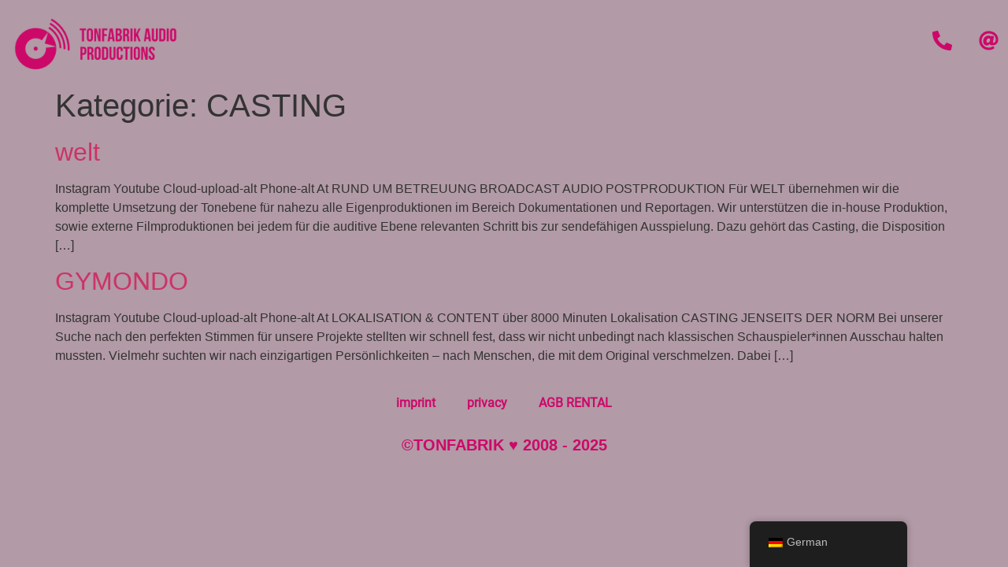

--- FILE ---
content_type: text/css
request_url: https://tonfabrik.eu/wp-content/uploads/elementor/css/post-5.css?ver=1769167229
body_size: 1876
content:
.elementor-kit-5{--e-global-color-primary:#CC0969;--e-global-color-secondary:#54595F;--e-global-color-text:#7A7A7A;--e-global-color-accent:#09CC91;--e-global-color-9d4d968:#A8A5A5;--e-global-color-6e65fea:#E7C6C6;--e-global-color-0eeb7ee:#CC0B6B00;--e-global-color-a31f957:#EBECE429;--e-global-color-1e44acf:#E6DFDF;--e-global-color-d4abd80:#B29AA6;--e-global-color-73fd7ec:#CC09694A;--e-global-color-39a7513:#25B8A8;--e-global-color-a12fe80:#9E4B76;--e-global-color-ba9d205:#00000087;--e-global-color-858bb6e:#E6DFDF3B;--e-global-color-f642fc3:#FBF8F7;--e-global-color-07dd836:#2B2D30;--e-global-color-15a5675:#336679;--e-global-typography-primary-font-family:"ROBOTO LK";--e-global-typography-primary-font-weight:600;--e-global-typography-secondary-font-family:"ROBOTO SLAB LK";--e-global-typography-secondary-font-weight:400;--e-global-typography-text-font-family:"ROBOTO LK";--e-global-typography-text-font-weight:400;--e-global-typography-accent-font-family:"ROBOTO LK";--e-global-typography-accent-font-weight:500;--e-global-typography-3754096-font-family:"Montserrat";--e-global-typography-3754096-font-weight:800;--e-global-typography-3754096-line-height:73px;--e-global-typography-ff4dcc2-font-family:"Montserrat";--e-global-typography-ff4dcc2-font-size:80px;--e-global-typography-ff4dcc2-font-weight:800;--e-global-typography-ff4dcc2-line-height:73px;--e-global-typography-cd48f14-font-family:"Montserrat";--e-global-typography-cd48f14-font-size:52px;--e-global-typography-cd48f14-font-weight:800;--e-global-typography-cd48f14-line-height:73px;--e-global-typography-e478546-font-family:"Montserrat";--e-global-typography-e478546-font-size:80px;--e-global-typography-e478546-font-weight:800;--e-global-typography-e478546-line-height:73px;--e-global-typography-263e5cb-font-family:"Montserrat";--e-global-typography-263e5cb-font-size:80px;--e-global-typography-263e5cb-font-weight:800;--e-global-typography-263e5cb-line-height:73px;--e-global-typography-41953ce-font-family:"Montserrat";--e-global-typography-41953ce-font-size:80px;--e-global-typography-41953ce-font-weight:800;--e-global-typography-41953ce-line-height:73px;--e-global-typography-5e3eda9-font-family:"Montserrat";--e-global-typography-5e3eda9-font-size:80px;--e-global-typography-5e3eda9-font-weight:800;--e-global-typography-5e3eda9-line-height:73px;--e-global-typography-ec77c34-font-family:"DoppioOne LK";--e-global-typography-ec77c34-font-weight:600;--e-global-typography-a5a43e0-font-family:"Montserrat";--e-global-typography-a5a43e0-font-size:80px;--e-global-typography-a5a43e0-font-weight:800;--e-global-typography-a5a43e0-line-height:73px;--e-global-typography-fad7053-font-family:"Montserrat";--e-global-typography-fad7053-font-size:60px;--e-global-typography-fad7053-font-weight:800;--e-global-typography-fad7053-line-height:73px;--e-global-typography-e747aff-font-family:"Sora LK";--e-global-typography-e747aff-font-size:7.8vw;--e-global-typography-e747aff-font-weight:100;--e-global-typography-e747aff-text-transform:uppercase;--e-global-typography-e747aff-font-style:normal;--e-global-typography-e747aff-text-decoration:none;--e-global-typography-e747aff-line-height:1em;--e-global-typography-e747aff-letter-spacing:0px;--e-global-typography-5b9bec0-font-family:"Sora LK";--e-global-typography-5b9bec0-font-size:28px;--e-global-typography-5b9bec0-font-weight:400;--e-global-typography-5b9bec0-text-transform:capitalize;--e-global-typography-5b9bec0-font-style:normal;--e-global-typography-5b9bec0-text-decoration:none;--e-global-typography-5b9bec0-line-height:1.2em;--e-global-typography-5b9bec0-letter-spacing:0px;--e-global-typography-06c6365-font-family:"INTER";--e-global-typography-06c6365-font-size:16px;--e-global-typography-06c6365-font-weight:300;--e-global-typography-06c6365-text-transform:none;--e-global-typography-06c6365-font-style:normal;--e-global-typography-06c6365-text-decoration:none;--e-global-typography-06c6365-line-height:1.5em;--e-global-typography-06c6365-letter-spacing:0px;--e-global-typography-d7af50a-font-family:"GILDA";--e-global-typography-d7af50a-font-size:45px;--e-global-typography-d7af50a-font-weight:normal;--e-global-typography-d7af50a-text-transform:uppercase;--e-global-typography-d7af50a-font-style:normal;--e-global-typography-d7af50a-text-decoration:none;--e-global-typography-d7af50a-line-height:40px;--e-global-typography-d7af50a-letter-spacing:-1.66px;--e-global-typography-544467e-font-family:"Sora LK";--e-global-typography-544467e-font-size:7.8vw;--e-global-typography-544467e-font-weight:100;--e-global-typography-544467e-text-transform:uppercase;--e-global-typography-544467e-font-style:normal;--e-global-typography-544467e-text-decoration:none;--e-global-typography-544467e-line-height:1em;--e-global-typography-544467e-letter-spacing:0px;--e-global-typography-51eeaae-font-family:"Sora LK";--e-global-typography-51eeaae-font-size:7vw;--e-global-typography-51eeaae-font-weight:100;--e-global-typography-51eeaae-text-transform:uppercase;--e-global-typography-51eeaae-font-style:normal;--e-global-typography-51eeaae-text-decoration:none;--e-global-typography-51eeaae-line-height:1em;--e-global-typography-51eeaae-letter-spacing:0px;--e-global-typography-9fe64e8-font-family:"Sora LK";--e-global-typography-9fe64e8-font-size:70px;--e-global-typography-9fe64e8-font-weight:100;--e-global-typography-9fe64e8-text-transform:uppercase;--e-global-typography-9fe64e8-font-style:normal;--e-global-typography-9fe64e8-text-decoration:none;--e-global-typography-9fe64e8-line-height:1em;--e-global-typography-9fe64e8-letter-spacing:0px;--e-global-typography-7fbda4d-font-family:"ROBOTO LK";--e-global-typography-7a54eb7-font-family:"Montserrat";--e-global-typography-7a54eb7-font-size:60px;--e-global-typography-7a54eb7-font-weight:800;--e-global-typography-7a54eb7-line-height:73px;background-color:#B29AA6;}.elementor-kit-5 e-page-transition{background-color:#FFBC7D;}.site-header{background-color:var( --e-global-color-6e65fea );padding-inline-end:36px;padding-inline-start:36px;}.site-footer{background-color:#E7C6C6;}.elementor-section.elementor-section-boxed > .elementor-container{max-width:100%;}.e-con{--container-max-width:100%;}.elementor-widget:not(:last-child){--kit-widget-spacing:20px;}.elementor-element{--widgets-spacing:20px 20px;--widgets-spacing-row:20px;--widgets-spacing-column:20px;}{}h1.entry-title{display:var(--page-title-display);}.site-header .site-branding .site-logo img{width:125%;max-width:125%;}.site-header .site-navigation ul.menu li a{color:var( --e-global-color-primary );}.site-header .site-navigation-toggle .site-navigation-toggle-icon{color:var( --e-global-color-accent );}.site-header .site-navigation .menu li{font-family:var( --e-global-typography-primary-font-family ), Sans-serif;font-weight:var( --e-global-typography-primary-font-weight );}.site-footer .copyright p{color:var( --e-global-color-primary );font-family:var( --e-global-typography-primary-font-family ), Sans-serif;font-weight:var( --e-global-typography-primary-font-weight );}@media(max-width:1024px){.elementor-kit-5{--e-global-typography-41953ce-font-size:60px;--e-global-typography-5e3eda9-font-size:60px;--e-global-typography-a5a43e0-font-size:60px;--e-global-typography-fad7053-font-size:60px;--e-global-typography-e747aff-font-size:100px;--e-global-typography-5b9bec0-font-size:22px;--e-global-typography-06c6365-font-size:14px;--e-global-typography-d7af50a-font-size:35px;--e-global-typography-544467e-font-size:100px;--e-global-typography-51eeaae-font-size:100px;--e-global-typography-9fe64e8-font-size:100px;--e-global-typography-7a54eb7-font-size:60px;}.elementor-section.elementor-section-boxed > .elementor-container{max-width:1140px;}.e-con{--container-max-width:1140px;}}@media(max-width:768px){.elementor-kit-5{--e-global-typography-e478546-font-size:50px;--e-global-typography-263e5cb-font-size:50px;--e-global-typography-41953ce-font-size:40px;--e-global-typography-5e3eda9-font-size:40px;--e-global-typography-ec77c34-font-size:10px;--e-global-typography-a5a43e0-font-size:30px;--e-global-typography-fad7053-font-size:40px;--e-global-typography-5b9bec0-font-size:18px;--e-global-typography-d7af50a-font-size:26px;--e-global-typography-d7af50a-line-height:1.2em;--e-global-typography-544467e-font-size:50px;--e-global-typography-51eeaae-font-size:50px;--e-global-typography-9fe64e8-font-size:50px;--e-global-typography-7a54eb7-font-size:27px;}.elementor-section.elementor-section-boxed > .elementor-container{max-width:767px;}.e-con{--container-max-width:767px;}}/* Start Custom Fonts CSS */@font-face {
	font-family: 'ROBOTO LK';
	font-style: normal;
	font-weight: normal;
	font-display: auto;
	src: url('https://tonfabrik.eu/wp-content/uploads/2022/10/Roboto-Regular.woff2') format('woff2'),
		url('https://tonfabrik.eu/wp-content/uploads/2022/10/Roboto-Regular.ttf') format('truetype');
}
/* End Custom Fonts CSS */
/* Start Custom Fonts CSS */@font-face {
	font-family: 'ROBOTO SLAB LK';
	font-style: normal;
	font-weight: normal;
	font-display: auto;
	src: url('https://tonfabrik.eu/wp-content/uploads/2022/10/RobotoSlab-VariableFont_wght.woff2') format('woff2'),
		url('https://tonfabrik.eu/wp-content/uploads/2022/10/RobotoSlab-VariableFont_wght.ttf') format('truetype');
}
/* End Custom Fonts CSS */
/* Start Custom Fonts CSS */@font-face {
	font-family: 'Montserrat';
	font-style: normal;
	font-weight: normal;
	font-display: auto;
	src: url('https://tonfabrik.eu/wp-content/uploads/2022/10/Montserrat-VariableFont_wght.ttf') format('truetype');
}
@font-face {
	font-family: 'Montserrat';
	font-style: normal;
	font-weight: bold;
	font-display: auto;
	src: url('https://tonfabrik.eu/wp-content/uploads/2022/10/Montserrat-Bold.ttf') format('truetype');
}
/* End Custom Fonts CSS */
/* Start Custom Fonts CSS */@font-face {
	font-family: 'DoppioOne LK';
	font-style: normal;
	font-weight: normal;
	font-display: auto;
	src: url('https://tonfabrik.eu/wp-content/uploads/2022/10/DoppioOne-Regular.ttf') format('truetype');
}
/* End Custom Fonts CSS */
/* Start Custom Fonts CSS */@font-face {
	font-family: 'Sora LK';
	font-style: normal;
	font-weight: normal;
	font-display: auto;
	src: url('https://tonfabrik.eu/wp-content/uploads/2022/10/Sora-VariableFont_wght.woff2') format('woff2'),
		url('https://tonfabrik.eu/wp-content/uploads/2022/10/Sora-VariableFont_wght.ttf') format('truetype');
}
/* End Custom Fonts CSS */
/* Start Custom Fonts CSS */@font-face {
	font-family: 'INTER';
	font-style: normal;
	font-weight: normal;
	font-display: auto;
	src: url('https://tonfabrik.eu/wp-content/uploads/2022/10/Inter-VariableFont_slntwght.woff2') format('woff2'),
		url('https://tonfabrik.eu/wp-content/uploads/2022/10/Inter-VariableFont_slntwght.ttf') format('truetype');
}
/* End Custom Fonts CSS */
/* Start Custom Fonts CSS */@font-face {
	font-family: 'GILDA';
	font-style: normal;
	font-weight: normal;
	font-display: auto;
	src: url('https://tonfabrik.eu/wp-content/uploads/2022/10/GildaDisplay-Regular.woff2') format('woff2'),
		url('https://tonfabrik.eu/wp-content/uploads/2022/10/GildaDisplay-Regular.ttf') format('truetype');
}
/* End Custom Fonts CSS */

--- FILE ---
content_type: text/css
request_url: https://tonfabrik.eu/wp-content/uploads/elementor/css/post-345.css?ver=1769167229
body_size: 1223
content:
.elementor-345 .elementor-element.elementor-element-bcbe57e > .elementor-container > .elementor-column > .elementor-widget-wrap{align-content:flex-start;align-items:flex-start;}.elementor-345 .elementor-element.elementor-element-bcbe57e:not(.elementor-motion-effects-element-type-background), .elementor-345 .elementor-element.elementor-element-bcbe57e > .elementor-motion-effects-container > .elementor-motion-effects-layer{background-color:var( --e-global-color-0eeb7ee );}.elementor-345 .elementor-element.elementor-element-bcbe57e > .elementor-container{min-height:93px;}.elementor-345 .elementor-element.elementor-element-bcbe57e{transition:background 0.3s, border 0.3s, border-radius 0.3s, box-shadow 0.3s;margin-top:0px;margin-bottom:0px;padding:0px 0px 0px 0px;z-index:10;}.elementor-345 .elementor-element.elementor-element-bcbe57e > .elementor-background-overlay{transition:background 0.3s, border-radius 0.3s, opacity 0.3s;}.elementor-bc-flex-widget .elementor-345 .elementor-element.elementor-element-799eaef.elementor-column .elementor-widget-wrap{align-items:flex-end;}.elementor-345 .elementor-element.elementor-element-799eaef.elementor-column.elementor-element[data-element_type="column"] > .elementor-widget-wrap.elementor-element-populated{align-content:flex-end;align-items:flex-end;}.elementor-345 .elementor-element.elementor-element-799eaef > .elementor-element-populated{margin:0px 0px -7px 0px;--e-column-margin-right:0px;--e-column-margin-left:0px;}.elementor-widget-theme-site-logo .widget-image-caption{color:var( --e-global-color-text );font-family:var( --e-global-typography-text-font-family ), Sans-serif;font-weight:var( --e-global-typography-text-font-weight );}.elementor-345 .elementor-element.elementor-element-128bdca{margin:0px 0px calc(var(--kit-widget-spacing, 0px) + 0px) 0px;padding:9px 0px 0px 0px;text-align:start;}.elementor-345 .elementor-element.elementor-element-128bdca img{opacity:1;filter:brightness( 100% ) contrast( 100% ) saturate( 100% ) blur( 0px ) hue-rotate( 0deg );}.elementor-345 .elementor-element.elementor-element-128bdca:hover img{opacity:1;}.elementor-345 .elementor-element.elementor-element-efe6cd7:not(.elementor-motion-effects-element-type-background) > .elementor-widget-wrap, .elementor-345 .elementor-element.elementor-element-efe6cd7 > .elementor-widget-wrap > .elementor-motion-effects-container > .elementor-motion-effects-layer{background-color:var( --e-global-color-0eeb7ee );}.elementor-345 .elementor-element.elementor-element-efe6cd7.elementor-column > .elementor-widget-wrap{justify-content:center;}.elementor-345 .elementor-element.elementor-element-efe6cd7 > .elementor-element-populated{transition:background 0.3s, border 0.3s, border-radius 0.3s, box-shadow 0.3s;margin:0px 0px 0px 0px;--e-column-margin-right:0px;--e-column-margin-left:0px;padding:0px 0px 0px 0px;}.elementor-345 .elementor-element.elementor-element-efe6cd7 > .elementor-element-populated > .elementor-background-overlay{transition:background 0.3s, border-radius 0.3s, opacity 0.3s;}.elementor-345 .elementor-element.elementor-element-7516d70 .elementor-repeater-item-0d04060.elementor-social-icon{background-color:var( --e-global-color-0eeb7ee );}.elementor-345 .elementor-element.elementor-element-7516d70 .elementor-repeater-item-0d04060.elementor-social-icon i{color:var( --e-global-color-primary );}.elementor-345 .elementor-element.elementor-element-7516d70 .elementor-repeater-item-0d04060.elementor-social-icon svg{fill:var( --e-global-color-primary );}.elementor-345 .elementor-element.elementor-element-7516d70 .elementor-repeater-item-a7224eb.elementor-social-icon{background-color:var( --e-global-color-0eeb7ee );}.elementor-345 .elementor-element.elementor-element-7516d70 .elementor-repeater-item-a7224eb.elementor-social-icon i{color:var( --e-global-color-primary );}.elementor-345 .elementor-element.elementor-element-7516d70 .elementor-repeater-item-a7224eb.elementor-social-icon svg{fill:var( --e-global-color-primary );}.elementor-345 .elementor-element.elementor-element-7516d70{--grid-template-columns:repeat(0, auto);text-align:right;margin:0px 0px calc(var(--kit-widget-spacing, 0px) + 0px) 0px;padding:0px 0px 0px 0px;--grid-column-gap:5px;--grid-row-gap:0px;}.elementor-theme-builder-content-area{height:400px;}.elementor-location-header:before, .elementor-location-footer:before{content:"";display:table;clear:both;}@media(min-width:769px){.elementor-345 .elementor-element.elementor-element-799eaef{width:60%;}.elementor-345 .elementor-element.elementor-element-efe6cd7{width:40%;}}@media(max-width:1024px){.elementor-345 .elementor-element.elementor-element-bcbe57e > .elementor-container{min-height:36px;}.elementor-345 .elementor-element.elementor-element-bcbe57e{margin-top:0px;margin-bottom:0px;padding:0px 0px 0px 0px;}.elementor-345 .elementor-element.elementor-element-799eaef > .elementor-element-populated{margin:0px 0px -14px 0px;--e-column-margin-right:0px;--e-column-margin-left:0px;padding:0px 0px 0px 0px;}.elementor-345 .elementor-element.elementor-element-efe6cd7 > .elementor-element-populated{margin:0px 0px -14px 0px;--e-column-margin-right:0px;--e-column-margin-left:0px;}.elementor-345 .elementor-element.elementor-element-7516d70{text-align:center;}}@media(max-width:768px){.elementor-345 .elementor-element.elementor-element-bcbe57e{margin-top:0px;margin-bottom:-0px;padding:0px 0px 14px 0px;}.elementor-345 .elementor-element.elementor-element-799eaef > .elementor-element-populated{margin:0px 0px -7px 0px;--e-column-margin-right:0px;--e-column-margin-left:0px;padding:0px 0px 0px 0px;}.elementor-345 .elementor-element.elementor-element-128bdca{text-align:center;}.elementor-345 .elementor-element.elementor-element-128bdca img{width:171px;}}/* Start custom CSS for column, class: .elementor-element-799eaef */.logo img {
max-width:280px;
height: auto;
transition: all 1.0s ease;
}

.elementor-sticky--effects .logo img {
max-width: 220px;
height: auto;
}/* End custom CSS */
/* Start custom CSS for section, class: .elementor-element-bcbe57e */.elementor-345 .elementor-element.elementor-element-bcbe57e.elementor-sticky--effects{
background-color: rgba(231,198,198,0.9)!important
}
.elementor-345 .elementor-element.elementor-element-bcbe57e{
transition: background-color 1s ease !important;
}

.elementor-345 .elementor-element.elementor-element-bcbe57e.elementor-sticky--effects >.elementor-container{
min-height: 90px;
}

.elementor-345 .elementor-element.elementor-element-bcbe57e > .elementor-container{
transition: min-height 1s ease !important;
}/* End custom CSS */

--- FILE ---
content_type: text/css
request_url: https://tonfabrik.eu/wp-content/uploads/elementor/css/post-411.css?ver=1769167229
body_size: 472
content:
.elementor-411 .elementor-element.elementor-element-0bc1acb{padding:0px 0px 33px 0px;}.elementor-widget-nav-menu .elementor-nav-menu .elementor-item{font-family:var( --e-global-typography-primary-font-family ), Sans-serif;font-weight:var( --e-global-typography-primary-font-weight );}.elementor-widget-nav-menu .elementor-nav-menu--main .elementor-item{color:var( --e-global-color-text );fill:var( --e-global-color-text );}.elementor-widget-nav-menu .elementor-nav-menu--main .elementor-item:hover,
					.elementor-widget-nav-menu .elementor-nav-menu--main .elementor-item.elementor-item-active,
					.elementor-widget-nav-menu .elementor-nav-menu--main .elementor-item.highlighted,
					.elementor-widget-nav-menu .elementor-nav-menu--main .elementor-item:focus{color:var( --e-global-color-accent );fill:var( --e-global-color-accent );}.elementor-widget-nav-menu .elementor-nav-menu--main:not(.e--pointer-framed) .elementor-item:before,
					.elementor-widget-nav-menu .elementor-nav-menu--main:not(.e--pointer-framed) .elementor-item:after{background-color:var( --e-global-color-accent );}.elementor-widget-nav-menu .e--pointer-framed .elementor-item:before,
					.elementor-widget-nav-menu .e--pointer-framed .elementor-item:after{border-color:var( --e-global-color-accent );}.elementor-widget-nav-menu{--e-nav-menu-divider-color:var( --e-global-color-text );}.elementor-widget-nav-menu .elementor-nav-menu--dropdown .elementor-item, .elementor-widget-nav-menu .elementor-nav-menu--dropdown  .elementor-sub-item{font-family:var( --e-global-typography-accent-font-family ), Sans-serif;font-weight:var( --e-global-typography-accent-font-weight );}.elementor-411 .elementor-element.elementor-element-17fed0a .elementor-nav-menu--main .elementor-item{color:var( --e-global-color-primary );fill:var( --e-global-color-primary );}.elementor-411 .elementor-element.elementor-element-17fed0a .elementor-nav-menu--main .elementor-item:hover,
					.elementor-411 .elementor-element.elementor-element-17fed0a .elementor-nav-menu--main .elementor-item.elementor-item-active,
					.elementor-411 .elementor-element.elementor-element-17fed0a .elementor-nav-menu--main .elementor-item.highlighted,
					.elementor-411 .elementor-element.elementor-element-17fed0a .elementor-nav-menu--main .elementor-item:focus{color:var( --e-global-color-1e44acf );fill:var( --e-global-color-1e44acf );}.elementor-widget-heading .elementor-heading-title{font-family:var( --e-global-typography-primary-font-family ), Sans-serif;font-weight:var( --e-global-typography-primary-font-weight );color:var( --e-global-color-primary );}.elementor-411 .elementor-element.elementor-element-5034058{text-align:center;}.elementor-411 .elementor-element.elementor-element-5034058 .elementor-heading-title{font-family:"Doppio One", Sans-serif;font-weight:600;-webkit-text-stroke-color:#000;stroke:#000;}.elementor-theme-builder-content-area{height:400px;}.elementor-location-header:before, .elementor-location-footer:before{content:"";display:table;clear:both;}